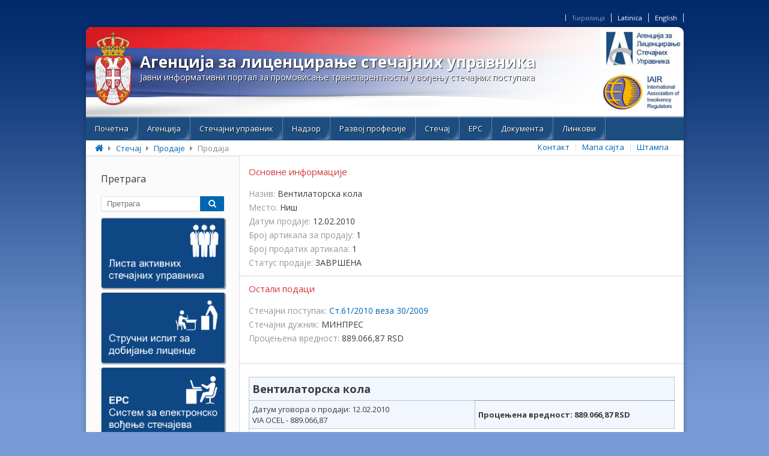

--- FILE ---
content_type: text/html; charset=UTF-8
request_url: https://alsu.gov.rs/stecaj/prodaje/prodaja/page/184/
body_size: 43633
content:
<!DOCTYPE html>
<html lang="en">
  <head>

<!-- Global Site Tag (gtag.js) - Google Analytics -->
<script async src="//www.googletagmanager.com/gtag/js?id=UA-108286832-1"></script>
<script>
  window.dataLayer = window.dataLayer || [];
  function gtag(){dataLayer.push(arguments);}
  gtag('js', new Date());

  gtag('config', 'UA-108286832-1');
</script>

<!--[if lte IE 8]>
	<link rel="stylesheet" type="text/css" href="/wp-content/themes/alsu/css/ie.css" />
<![endif]-->
<!--[if lt IE 9]>
<script src="//html5shim.googlecode.com/svn/trunk/html5.js"></script>
<![endif]-->
   <meta http-equiv="Content-Type" content="text/html; charset=utf-8"/>
    <title>Продаја | ALSU</title>
		<script src="//ajax.googleapis.com/ajax/libs/jquery/2.1.1/jquery.min.js"></script>
	<link href="//maxcdn.bootstrapcdn.com/font-awesome/4.2.0/css/font-awesome.min.css" rel="stylesheet">
	<link href='//fonts.googleapis.com/css?family=Open+Sans:400,300,700&subset=latin,latin-ext' rel='stylesheet' type='text/css'>
	<link rel="stylesheet" type="text/css" href="https://alsu.gov.rs/wp-content/themes/alsu/style.css" />
	<script>
		$(document).ready(function() {
		
			
		   $('.sub-menu').hover(function(e) {
				$(this).parent().addClass("menu-hovered");
			});

			$('.sub-menu').mouseleave(function(e) {
				$(this).parent().removeClass("menu-hovered");
			});
			
		});
                
              
                
		$(window).load(function() {
                    
                    
                    //**** TOGGLE  *****/
                      $('.toggle_control').click(function(){
                          if( $(this).next().is(':visible')){
                               $(this).next().hide("fast");
                                    setTimeout(function() {
                                        $visina41 = $('article.page_content.has_sidebar').height();
                                        $visina51 = $('aside').height();
                                        if($visina41>$visina51){
                                             $('article.page_content.has_sidebar').css('height',$visina51+50);
                                        }
                                        else{
                                            $('aside').css('height','auto');
                                        }
                                        console.log($visina4);
                                        
                                    },200);
                          }else{
                            $(this).next().show("fast");
                                     setTimeout(function() {
                                        $visina41 = $('article.page_content.has_sidebar').height();
                                        $visina52= $('aside').height();
                                        if($visina41<$visina52){
                                            $('article.page_content.has_sidebar').css('height',$visina52+50);
                                        }
                                        else{
                                            $('aside').css('height',$visina41+50);
                                        }
                                    },200);
                            
                        }
                        });
                         //**** TOGGLE  *****/
                         
                         
			setTimeout(function() {

				if($('.page-template-page-with-sidebar-php').length || $('.single-post').length  ||  $('archive').length || $('category').length || $('body.page-template-page-stecaj-single-php').length || $('.page-template-page-upravnici-php').length){
					$visina1 = $('.page_content').height();
					$visina2 = $('aside').height();
				
					if($visina1>=$visina2){
						$('aside').css('height',$visina1+50);
					}
					else{
						$('.page_content').css('height',$visina2);
					}
				}

                                if($('.search-results').length){
                                         $visina3 = $('.search_content').height();
                                         $('aside').css('height',$visina3+50);

                                 } 

				if($('body.page-template-page-external-php').length || $('body.page-template-page-prodaje-php').length || $('body.page-template-page-oglasi-php').length || $('body.page-template-page-imovine-php').length){
					$visina1 = $('div.page_content').height();
					$visina2 = $('aside').height();
				
					if($visina1>=$visina2){
						$('aside').css('height',$visina1+50);
					}
					else{
						$('div.page_content').css('height',$visina2);
					}
				}
                                
                                if($('.height_control').length){
                                        $visina1 = $('.height_control').height();
					$visina2 = $('aside').height();
				
					if($visina1>=$visina2){
						$('aside').css('height',$visina1+50);
                                                console.log('CONTENT JE VECI!');
					}
					else{
						$('.height_control').css('height',$visina2);
                                                console.log('SIDEBAR JE VECI!');
					}
                                    
                                }
                                
                                
                                

				$visinafootera = $('footer .fluid.main').height();
				$('footer .fluid.main').css('height',$visinafootera);



	
			},100)


		});
	</script>
	<link rel="alternate" type="application/rss+xml" title="ALSU &raquo; Продаја Comments Feed" href="https://alsu.gov.rs/stecaj/prodaje/prodaja/feed/" />
		<script type="text/javascript">
			window._wpemojiSettings = {"baseUrl":"https:\/\/s.w.org\/images\/core\/emoji\/72x72\/","ext":".png","source":{"concatemoji":"https:\/\/alsu.gov.rs\/wp-includes\/js\/wp-emoji-release.min.js?ver=4.4.2"}};
			!function(a,b,c){function d(a){var c,d=b.createElement("canvas"),e=d.getContext&&d.getContext("2d"),f=String.fromCharCode;return e&&e.fillText?(e.textBaseline="top",e.font="600 32px Arial","flag"===a?(e.fillText(f(55356,56806,55356,56826),0,0),d.toDataURL().length>3e3):"diversity"===a?(e.fillText(f(55356,57221),0,0),c=e.getImageData(16,16,1,1).data.toString(),e.fillText(f(55356,57221,55356,57343),0,0),c!==e.getImageData(16,16,1,1).data.toString()):("simple"===a?e.fillText(f(55357,56835),0,0):e.fillText(f(55356,57135),0,0),0!==e.getImageData(16,16,1,1).data[0])):!1}function e(a){var c=b.createElement("script");c.src=a,c.type="text/javascript",b.getElementsByTagName("head")[0].appendChild(c)}var f,g;c.supports={simple:d("simple"),flag:d("flag"),unicode8:d("unicode8"),diversity:d("diversity")},c.DOMReady=!1,c.readyCallback=function(){c.DOMReady=!0},c.supports.simple&&c.supports.flag&&c.supports.unicode8&&c.supports.diversity||(g=function(){c.readyCallback()},b.addEventListener?(b.addEventListener("DOMContentLoaded",g,!1),a.addEventListener("load",g,!1)):(a.attachEvent("onload",g),b.attachEvent("onreadystatechange",function(){"complete"===b.readyState&&c.readyCallback()})),f=c.source||{},f.concatemoji?e(f.concatemoji):f.wpemoji&&f.twemoji&&(e(f.twemoji),e(f.wpemoji)))}(window,document,window._wpemojiSettings);
		</script>
		<style type="text/css">
img.wp-smiley,
img.emoji {
	display: inline !important;
	border: none !important;
	box-shadow: none !important;
	height: 1em !important;
	width: 1em !important;
	margin: 0 .07em !important;
	vertical-align: -0.1em !important;
	background: none !important;
	padding: 0 !important;
}
</style>
<link rel='stylesheet' id='validate-engine-css-css'  href='https://alsu.gov.rs/wp-content/plugins/wysija-newsletters/css/validationEngine.jquery.css?ver=2.13' type='text/css' media='all' />
<link rel='stylesheet' id='contact-form-7-css'  href='https://alsu.gov.rs/wp-content/plugins/contact-form-7/includes/css/styles.css?ver=4.5.1' type='text/css' media='all' />
<link rel='stylesheet' id='wp-polls-css'  href='https://alsu.gov.rs/wp-content/plugins/wp-polls/polls-css.css?ver=2.73.8' type='text/css' media='all' />
<style id='wp-polls-inline-css' type='text/css'>
.wp-polls .pollbar {
	margin: 1px;
	font-size: 8px;
	line-height: 10px;
	height: 10px;
	background-image: url('https://alsu.gov.rs/wp-content/plugins/wp-polls/images/default_gradient/pollbg.gif');
	border: 1px solid #c8c8c8;
}

</style>
<link rel='stylesheet' id='wp-pagenavi-css'  href='https://alsu.gov.rs/wp-content/plugins/wp-pagenavi/pagenavi-css.css?ver=2.70' type='text/css' media='all' />
<link rel='stylesheet' id='tablepress-default-css'  href='https://alsu.gov.rs/wp-content/plugins/tablepress/css/default.min.css?ver=1.7' type='text/css' media='all' />
<style id='tablepress-default-inline-css' type='text/css'>
.tablepress thead th,.tablepress tfoot th{background-color:#184f7d;color:#fff}.tablepress img:hover{filter:grayscale(100%)}.tb_center th,.tb_center td{text-align:center}
</style>
<link rel='stylesheet' id='fancybox-css'  href='https://alsu.gov.rs/wp-content/plugins/easy-fancybox/css/jquery.fancybox.min.css?ver=1.3.24' type='text/css' media='screen' />
<link rel='stylesheet' id='wp-social-sharing-css'  href='https://alsu.gov.rs/wp-content/plugins/wp-social-sharing/static/socialshare.css?ver=1.6' type='text/css' media='all' />
<script type='text/javascript' src='https://alsu.gov.rs/wp-includes/js/jquery/jquery.js?ver=1.11.3'></script>
<script type='text/javascript' src='https://alsu.gov.rs/wp-includes/js/jquery/jquery-migrate.min.js?ver=1.2.1'></script>
<script type='text/javascript'>
/* <![CDATA[ */
var wpgmza_google_api_status = {"message":"Enqueued","code":"ENQUEUED"};
/* ]]> */
</script>
<script type='text/javascript' src='https://alsu.gov.rs/wp-content/plugins/wp-google-maps/wpgmza_data.js?ver=4.4.2'></script>
<link rel='https://api.w.org/' href='https://alsu.gov.rs/wp-json/' />
<meta name="generator" content="WordPress 4.4.2" />
<link rel="canonical" href="https://alsu.gov.rs/stecaj/prodaje/prodaja/" />
<link rel='shortlink' href='https://alsu.gov.rs/?p=336' />
<link rel="alternate" type="application/json+oembed" href="https://alsu.gov.rs/wp-json/oembed/1.0/embed?url=https%3A%2F%2Falsu.gov.rs%2Fstecaj%2Fprodaje%2Fprodaja%2F" />
<link rel="alternate" type="text/xml+oembed" href="https://alsu.gov.rs/wp-json/oembed/1.0/embed?url=https%3A%2F%2Falsu.gov.rs%2Fstecaj%2Fprodaje%2Fprodaja%2F&#038;format=xml" />
<style type="text/css">
.qtranxs_flag_ci {background-image: url(https://alsu.gov.rs/wp-content/plugins/qtranslate-x/flags/); background-repeat: no-repeat;}
.qtranxs_flag_la {background-image: url(https://alsu.gov.rs/wp-content/plugins/qtranslate-x/flags/); background-repeat: no-repeat;}
.qtranxs_flag_en {background-image: url(https://alsu.gov.rs/wp-content/plugins/qtranslate-x/flags/gb.png); background-repeat: no-repeat;}
</style>
<link hreflang="ci" href="https://alsu.gov.rs/ci/stecaj/prodaje/prodaja/page/184/" rel="alternate" />
<link hreflang="la" href="https://alsu.gov.rs/la/stecaj/prodaje/prodaja/page/184/" rel="alternate" />
<link hreflang="en" href="https://alsu.gov.rs/en/stecaj/prodaje/prodaja/page/184/" rel="alternate" />
<link hreflang="x-default" href="https://alsu.gov.rs/stecaj/prodaje/prodaja/page/184/" rel="alternate" />
<meta name="generator" content="qTranslate-X 3.4.6.8" />
<style id="fancybox-inline-css" type="text/css">#fancybox-outer{background:#fff}#fancybox-content{background:#fff;border-color:#fff;color:inherit;}</style>  </head>
  <body data-rsssl=1 class="paged page page-id-336 page-child parent-pageid-333 page-template page-template-page-prodaja-single page-template-page-prodaja-single-php paged-184 page-paged-184">
  ﻿          <section class="general_info"><font color=#032c6e>.</font>	 
<ul class="language-chooser language-chooser-text qtranxs_language_chooser" id="qtranslate-chooser">
<li class="lang-ci active"><a href="https://alsu.gov.rs/ci/stecaj/prodaje/prodaja/page/184/" hreflang="ci" title="Ћирилица (ci)" class="qtranxs_text qtranxs_text_ci"><span>Ћирилица</span></a></li>
<li class="lang-la"><a href="https://alsu.gov.rs/la/stecaj/prodaje/prodaja/page/184/" hreflang="la" title="Latinica (la)" class="qtranxs_text qtranxs_text_la"><span>Latinica</span></a></li>
<li class="lang-en"><a href="https://alsu.gov.rs/en/stecaj/prodaje/prodaja/page/184/" hreflang="en" title="English (en)" class="qtranxs_text qtranxs_text_en"><span>English</span></a></li>
</ul><div class="qtranxs_widget_end"></div>
	</section>

  <div class="wrapper">
  <header style="background-image:url('https://alsu.gov.rs/wp-content/themes/alsu/img/default/flag.png');">
	<a class="logo_holder" href="https://alsu.gov.rs">
	<div class="logo" style="background-image:url('https://alsu.gov.rs/wp-content/themes/alsu/img/default/grb.png');">
		<span class="title">Агенција за лиценцирање стечајних управника</span>
		<span class="sub-title">Јавни информативни портал за промовисање транспарентности у вођењу стечајних поступака</span>
	</div>
	</a>
	<section>
		<ul class="featured_header">
			  <li>
				<a href=""><img src="/wp-content/uploads/2014/09/alsu.jpg" alt="АЛСУ" /></a>
			  </li>
			  <li>
				<a href="http://www.insolvencyreg.org/"><img src="/wp-content/uploads/2014/09/iair1.jpg" alt="ИАИР" /></a>
			  </li></ul>	</section>
	<nav>
	<div class="menu-main-menu-container"><ul id="menu-main-menu" class="menu"><li id="menu-item-9036" class="menu-item menu-item-type-post_type menu-item-object-page menu-item-9036"><a href="https://alsu.gov.rs/">Почетна</a></li>
<li id="menu-item-9037" class="menu-item menu-item-type-post_type menu-item-object-page menu-item-has-children menu-item-9037"><a href="https://alsu.gov.rs/agencija/">Aгенција</a>
<ul class="sub-menu">
	<li id="menu-item-9038" class="menu-item menu-item-type-post_type menu-item-object-page menu-item-9038"><a href="https://alsu.gov.rs/agencija/organizaci%d1%98%d0%b0/">Организација</a></li>
	<li id="menu-item-9041" class="menu-item menu-item-type-post_type menu-item-object-page menu-item-9041"><a href="https://alsu.gov.rs/agencija/interna-dokumenta/">Интерна документа</a></li>
	<li id="menu-item-9039" class="menu-item menu-item-type-post_type menu-item-object-page menu-item-9039"><a href="https://alsu.gov.rs/agencija/javne-nabavke/">Јавне набавке</a></li>
	<li id="menu-item-9040" class="menu-item menu-item-type-post_type menu-item-object-page menu-item-9040"><a href="https://alsu.gov.rs/agencija/konkursi-za-zaposljavanje/">Конкурси за запошљавање</a></li>
</ul>
</li>
<li id="menu-item-9397" class="menu-item menu-item-type-custom menu-item-object-custom menu-item-has-children menu-item-9397"><a href="#">Стечајни управник</a>
<ul class="sub-menu">
	<li id="menu-item-9043" class="menu-item menu-item-type-post_type menu-item-object-page menu-item-has-children menu-item-9043"><a href="https://alsu.gov.rs/strucni-ispit-za-dobijanje-licence-za-obavljanje-poslova-stecajnog-upravnika-2/">Стручни испит за добијање лиценце за обављање послова стечајног управника</a>
	<ul class="sub-menu">
		<li id="menu-item-9044" class="menu-item menu-item-type-post_type menu-item-object-page menu-item-9044"><a href="https://alsu.gov.rs/strucni-ispit-za-dobijanje-licence-za-obavljanje-poslova-stecajnog-upravnika-2/program-i-nacin-polaganja-strucnog-ispita/">Програм и начин полагања стручног испита</a></li>
		<li id="menu-item-9045" class="menu-item menu-item-type-post_type menu-item-object-page menu-item-9045"><a href="https://alsu.gov.rs/strucni-ispit-za-dobijanje-licence-za-obavljanje-poslova-stecajnog-upravnika-2/naknade-za-polaganje-strucnog-ispita/">Накнаде за полагање стручног испита</a></li>
		<li id="menu-item-9046" class="menu-item menu-item-type-post_type menu-item-object-page menu-item-9046"><a href="https://alsu.gov.rs/strucni-ispit-za-dobijanje-licence-za-obavljanje-poslova-stecajnog-upravnika-2/ispitna-komisija/">Испитна комисија</a></li>
		<li id="menu-item-9047" class="menu-item menu-item-type-post_type menu-item-object-page menu-item-9047"><a href="https://alsu.gov.rs/strucni-ispit-za-dobijanje-licence-za-obavljanje-poslova-stecajnog-upravnika-2/literatura/">Литература</a></li>
		<li id="menu-item-9048" class="menu-item menu-item-type-post_type menu-item-object-page menu-item-9048"><a href="https://alsu.gov.rs/strucni-ispit-za-dobijanje-licence-za-obavljanje-poslova-stecajnog-upravnika-2/deo-ispitnih-pitanja-sa-pismenog-dela-ispita/">Део испитних питања са писменог дела испита</a></li>
		<li id="menu-item-9049" class="menu-item menu-item-type-post_type menu-item-object-page menu-item-9049"><a href="https://alsu.gov.rs/strucni-ispit-za-dobijanje-licence-za-obavljanje-poslova-stecajnog-upravnika-2/pripremna-nastava/">Припремна настава</a></li>
		<li id="menu-item-9050" class="menu-item menu-item-type-post_type menu-item-object-page menu-item-9050"><a href="https://alsu.gov.rs/strucni-ispit-za-dobijanje-licence-za-obavljanje-poslova-stecajnog-upravnika-2/statistika-sprovedenih-strucnih-ispita/">Статистика спроведених стручних испита</a></li>
	</ul>
</li>
	<li id="menu-item-9051" class="menu-item menu-item-type-post_type menu-item-object-page menu-item-has-children menu-item-9051"><a href="https://alsu.gov.rs/stecajni-upravnik/licenca-za-obavljanje-poslova-stecajnog-upravnika/">Лиценца за обављање послова стечајног управника</a>
	<ul class="sub-menu">
		<li id="menu-item-9052" class="menu-item menu-item-type-post_type menu-item-object-page menu-item-9052"><a href="https://alsu.gov.rs/stecajni-upravnik/licenca-za-obavljanje-poslova-stecajnog-upravnika/uslovi-za-izdavanje-i-obnavljanje-licence/">Услови за издавање и обнављање лиценце</a></li>
		<li id="menu-item-9053" class="menu-item menu-item-type-post_type menu-item-object-page menu-item-9053"><a href="https://alsu.gov.rs/stecajni-upravnik/licenca-za-obavljanje-poslova-stecajnog-upravnika/statistika/">Статистика</a></li>
	</ul>
</li>
	<li id="menu-item-9054" class="menu-item menu-item-type-post_type menu-item-object-page menu-item-has-children menu-item-9054"><a href="https://alsu.gov.rs/stecajni-upravnik/imenik-stecajnih-upravnika/">Именик стечајних управника</a>
	<ul class="sub-menu">
		<li id="menu-item-9055" class="menu-item menu-item-type-post_type menu-item-object-page menu-item-9055"><a href="https://alsu.gov.rs/stecajni-upravnik/imenik-stecajnih-upravnika/stecajni-upravnici/">Стечајни управници</a></li>
	</ul>
</li>
</ul>
</li>
<li id="menu-item-9076" class="menu-item menu-item-type-custom menu-item-object-custom menu-item-has-children menu-item-9076"><a href="#">Надзор</a>
<ul class="sub-menu">
	<li id="menu-item-9025" class="menu-item menu-item-type-post_type menu-item-object-page menu-item-9025"><a href="https://alsu.gov.rs/nadzor/postupak-strucnog-nadzora/">Поступак стручног надзора над радом стечајног управника</a></li>
	<li id="menu-item-9027" class="menu-item menu-item-type-post_type menu-item-object-page menu-item-9027"><a href="https://alsu.gov.rs/nadzor/prituzbe/">Притужбе на рад стечајног управника</a></li>
	<li id="menu-item-9024" class="menu-item menu-item-type-post_type menu-item-object-page menu-item-9024"><a href="https://alsu.gov.rs/nadzor/supervizori/">Супервизори Агенције за лиценцирање стечајних управника</a></li>
	<li id="menu-item-9026" class="menu-item menu-item-type-post_type menu-item-object-page menu-item-9026"><a href="https://alsu.gov.rs/nadzor/obavestenja_i_uputstva/">Обавештења и упутства за стечајне управнике</a></li>
	<li id="menu-item-9028" class="menu-item menu-item-type-post_type menu-item-object-page menu-item-has-children menu-item-9028"><a href="https://alsu.gov.rs/nadzor/disciplinsko-vece/">Дисциплинско веће</a>
	<ul class="sub-menu">
		<li id="menu-item-9029" class="menu-item menu-item-type-post_type menu-item-object-page menu-item-9029"><a href="https://alsu.gov.rs/nadzor/disciplinsko-vece/clanovi-disciplinskog-veca-2/">Чланови дисциплинског већа</a></li>
		<li id="menu-item-9030" class="menu-item menu-item-type-post_type menu-item-object-page menu-item-9030"><a href="https://alsu.gov.rs/nadzor/disciplinsko-vece/javne-opomene/">Јавне опомене</a></li>
	</ul>
</li>
</ul>
</li>
<li id="menu-item-9033" class="menu-item menu-item-type-post_type menu-item-object-page menu-item-has-children menu-item-9033"><a href="https://alsu.gov.rs/razvoj-profesije/">Развој професије</a>
<ul class="sub-menu">
	<li id="menu-item-9034" class="menu-item menu-item-type-post_type menu-item-object-page menu-item-9034"><a href="https://alsu.gov.rs/razvoj-profesije/spisak-strucnih-seminara/">Списак стручних семинара</a></li>
	<li id="menu-item-9035" class="menu-item menu-item-type-taxonomy menu-item-object-category menu-item-9035"><a href="https://alsu.gov.rs/category/vesti/izvestaji-sa-dogadjaja-i-obuka/">Извештаји са догађаја и обука</a></li>
</ul>
</li>
<li id="menu-item-5094" class="menu-item menu-item-type-custom menu-item-object-custom menu-item-has-children menu-item-5094"><a href="#">Стечај</a>
<ul class="sub-menu">
	<li id="menu-item-9071" class="menu-item menu-item-type-post_type menu-item-object-page menu-item-9071"><a href="https://alsu.gov.rs/stecaj/stecajevi/">Стечајни поступци</a></li>
	<li id="menu-item-9072" class="menu-item menu-item-type-post_type menu-item-object-page menu-item-9072"><a href="https://alsu.gov.rs/stecaj/centar-za-stecaj-2/">Стечајни поступци &#8211; Центар за стечај</a></li>
	<li id="menu-item-9073" class="menu-item menu-item-type-post_type menu-item-object-page current-page-ancestor menu-item-9073"><a href="https://alsu.gov.rs/stecaj/prodaje/">Продаје</a></li>
	<li id="menu-item-9074" class="menu-item menu-item-type-post_type menu-item-object-page menu-item-9074"><a href="https://alsu.gov.rs/stecaj/imovine/">Имовине</a></li>
	<li id="menu-item-9075" class="menu-item menu-item-type-post_type menu-item-object-page menu-item-9075"><a href="https://alsu.gov.rs/stecaj/oglasi/">Огласи &#8211; Продаје</a></li>
	<li id="menu-item-9065" class="menu-item menu-item-type-post_type menu-item-object-page menu-item-9065"><a href="https://alsu.gov.rs/stecaj/oglasi-poziv-za-procenitelje/">Огласи &#8211; Позив за проценитеље</a></li>
	<li id="menu-item-9066" class="menu-item menu-item-type-post_type menu-item-object-page menu-item-9066"><a href="https://alsu.gov.rs/stecaj/oglasi-centar-za-stecaj/">Огласи &#8211; Центар за стечај</a></li>
	<li id="menu-item-9067" class="menu-item menu-item-type-post_type menu-item-object-page menu-item-9067"><a href="https://alsu.gov.rs/stecaj/kvartalni-izvestaji/">Квартални извештаји</a></li>
	<li id="menu-item-9277" class="menu-item menu-item-type-post_type menu-item-object-page menu-item-9277"><a href="https://alsu.gov.rs/podaci_od_znacaja_za_sprovodjenje_stecajnih_postupaka/">Подаци од значаја за спровођење стечајних поступака</a></li>
</ul>
</li>
<li id="menu-item-9058" class="menu-item menu-item-type-post_type menu-item-object-page menu-item-has-children menu-item-9058"><a href="https://alsu.gov.rs/ers/">ЕРС</a>
<ul class="sub-menu">
	<li id="menu-item-9060" class="menu-item menu-item-type-post_type menu-item-object-page menu-item-9060"><a href="https://alsu.gov.rs/ers/ers-podrska/">ЕРС подршка</a></li>
	<li id="menu-item-9061" class="menu-item menu-item-type-post_type menu-item-object-page menu-item-9061"><a href="https://alsu.gov.rs/ers/prirucnik-za-ers/">Приручник за ЕРС</a></li>
	<li id="menu-item-9062" class="menu-item menu-item-type-post_type menu-item-object-page menu-item-9062"><a href="https://alsu.gov.rs/ers/priprema-racunara/">Припрема рачунара</a></li>
	<li id="menu-item-9063" class="menu-item menu-item-type-post_type menu-item-object-page menu-item-9063"><a href="https://alsu.gov.rs/ers/program-za-popis-imovine/">Програм за попис имовине</a></li>
	<li id="menu-item-9064" class="menu-item menu-item-type-post_type menu-item-object-page menu-item-9064"><a href="https://alsu.gov.rs/ers/obuka-za-ers-2/">Обука за ЕРС</a></li>
	<li id="menu-item-9059" class="menu-item menu-item-type-post_type menu-item-object-page menu-item-9059"><a href="https://alsu.gov.rs/ers/najcesca-pitanja/">Најчешћа питања</a></li>
</ul>
</li>
<li id="menu-item-9056" class="menu-item menu-item-type-post_type menu-item-object-page menu-item-9056"><a href="https://alsu.gov.rs/dokumenta/">Документа</a></li>
<li id="menu-item-9057" class="menu-item menu-item-type-post_type menu-item-object-page menu-item-9057"><a href="https://alsu.gov.rs/linkovi/">Линкови</a></li>
</ul></div></nav>
  </header>
  <div class="clear"></div>
  <section class="breadcrumbs">
	
		<!-- Breadcrumb NavXT 5.6.0 -->
<span typeof="v:Breadcrumb"><a rel="v:url" property="v:title" title="Go to ALSU." href="https://alsu.gov.rs" class="home"><i class="fa fa-home"></i></a></span> <i class="fa fa-caret-right"></i> <span typeof="v:Breadcrumb"><a rel="v:url" property="v:title" title="Go to Стечај." href="https://alsu.gov.rs/stecaj/" class="post post-page">Стечај</a></span> <i class="fa fa-caret-right"></i> <span typeof="v:Breadcrumb"><a rel="v:url" property="v:title" title="Go to Продаје." href="https://alsu.gov.rs/stecaj/prodaje/" class="post post-page">Продаје</a></span> <i class="fa fa-caret-right"></i> <span typeof="v:Breadcrumb"><span property="v:title">Продаја</span></span>  
	  <ul class="additional_options">
	  		<li><a href="https://alsu.gov.rs/kontakt/">Контакт</a></li>
			<li><a href="https://alsu.gov.rs/mapa-sajta/">Мапа сајта</a></li>
			<li><a href="javascript:window.print()">Штампа</a></li>
		</ul>
  </section>﻿ <aside>
    <div id="primary" class="widget-area">
<ul class="xoxo">
<li id="search-2" class="widget-container widget_search"><h3 class="widget-title">Претрага</h3>
﻿ <form role="search" method="get" id="searchform" action="https://alsu.gov.rs">
    <div>
        <input type="text" value="" name="s" id="s" placeholder="Претрага"/>
        <button class="search_button" type="submit" id="searchsubmit" value="search"><i class="fa fa-search"></i> </button>
    </div>
</form></li><li id="simpleimage-14" class="widget-container widget_simpleimage">

	<p class="simple-image">
		<a href="https://alsu.gov.rs/stecajni-upravnik/imenik-stecajnih-upravnika/stecajni-upravnici/?ime=&#038;prezime=&#038;status=True"><img width="917" height="521" src="https://alsu.gov.rs/wp-content/uploads/2014/09/lista_aktivnih_baner_cir.png" class="attachment-full size-full" alt="lista_aktivnih_baner_cir" srcset="https://alsu.gov.rs/wp-content/uploads/2014/09/lista_aktivnih_baner_cir-300x170.png 300w, https://alsu.gov.rs/wp-content/uploads/2014/09/lista_aktivnih_baner_cir-768x436.png 768w, https://alsu.gov.rs/wp-content/uploads/2014/09/lista_aktivnih_baner_cir-600x341.png 600w, https://alsu.gov.rs/wp-content/uploads/2014/09/lista_aktivnih_baner_cir.png 917w" sizes="(max-width: 917px) 100vw, 917px" /></a>	</p>


</li><li id="simpleimage-17" class="widget-container widget_simpleimage">

	<p class="simple-image">
		<a href="https://alsu.gov.rs/stecajni-upravnik/strucni-ispit-za-dobijanje-licence-za-obavljanje-poslova-stecajnog-upravnika-2/"><img width="917" height="521" src="https://alsu.gov.rs/wp-content/uploads/2014/09/ispit_baner_cir.png" class="attachment-full size-full" alt="ispit_baner_cir" srcset="https://alsu.gov.rs/wp-content/uploads/2014/09/ispit_baner_cir-300x170.png 300w, https://alsu.gov.rs/wp-content/uploads/2014/09/ispit_baner_cir-768x436.png 768w, https://alsu.gov.rs/wp-content/uploads/2014/09/ispit_baner_cir-600x341.png 600w, https://alsu.gov.rs/wp-content/uploads/2014/09/ispit_baner_cir.png 917w" sizes="(max-width: 917px) 100vw, 917px" /></a>	</p>


</li><li id="simpleimage-20" class="widget-container widget_simpleimage">

	<p class="simple-image">
		<a href="https://ers.alsu.gov.rs/"><img width="917" height="521" src="https://alsu.gov.rs/wp-content/uploads/2014/09/ers_baner_cir.png" class="attachment-full size-full" alt="ers_baner_cir" srcset="https://alsu.gov.rs/wp-content/uploads/2014/09/ers_baner_cir-300x170.png 300w, https://alsu.gov.rs/wp-content/uploads/2014/09/ers_baner_cir-768x436.png 768w, https://alsu.gov.rs/wp-content/uploads/2014/09/ers_baner_cir-600x341.png 600w, https://alsu.gov.rs/wp-content/uploads/2014/09/ers_baner_cir.png 917w" sizes="(max-width: 917px) 100vw, 917px" /></a>	</p>


</li><li id="simpleimage-24" class="widget-container widget_simpleimage">

	<p class="simple-image">
		<a href="https://alsu.gov.rs/nadzor/prituzbe/"><img width="917" height="521" src="https://alsu.gov.rs/wp-content/uploads/2014/09/prituzbe_baner_cir.png" class="attachment-full size-full" alt="prituzbe_baner_cir" srcset="https://alsu.gov.rs/wp-content/uploads/2014/09/prituzbe_baner_cir-300x170.png 300w, https://alsu.gov.rs/wp-content/uploads/2014/09/prituzbe_baner_cir-768x436.png 768w, https://alsu.gov.rs/wp-content/uploads/2014/09/prituzbe_baner_cir-600x341.png 600w, https://alsu.gov.rs/wp-content/uploads/2014/09/prituzbe_baner_cir.png 917w" sizes="(max-width: 917px) 100vw, 917px" /></a>	</p>


</li><li id="categories-2" class="widget-container widget_categories"><h3 class="widget-title">Све вести</h3>		<ul>
	<li class="cat-item cat-item-3"><a href="https://alsu.gov.rs/category/vesti/" >Bести</a> (419)
</li>
	<li class="cat-item cat-item-9"><a href="https://alsu.gov.rs/category/vesti/izvestaji-sa-dogadjaja-i-obuka/" >Извештаји са догађаја и обука</a> (102)
</li>
		</ul>
</li><li id="simpleimage-26" class="widget-container widget_simpleimage">

	<p class="simple-image">
		<a href="https://rap.euprava.gov.rs/privreda/home" target="_blank"><img width="798" height="258" src="https://alsu.gov.rs/wp-content/uploads/2014/09/LOGO-RAP.jpg" class="attachment-full size-full" alt="LOGO RAP" srcset="https://alsu.gov.rs/wp-content/uploads/2014/09/LOGO-RAP-300x97.jpg 300w, https://alsu.gov.rs/wp-content/uploads/2014/09/LOGO-RAP-768x248.jpg 768w, https://alsu.gov.rs/wp-content/uploads/2014/09/LOGO-RAP-600x194.jpg 600w, https://alsu.gov.rs/wp-content/uploads/2014/09/LOGO-RAP.jpg 798w" sizes="(max-width: 798px) 100vw, 798px" /></a>	</p>


</li><li id="wysija-3" class="widget-container widget_wysija"><h3 class="widget-title">Newsletter</h3><div class="widget_wysija_cont"><div id="msg-form-wysija-3" class="wysija-msg ajax"></div><form id="form-wysija-3" method="post" action="#wysija" class="widget_wysija">
<p class="wysija-paragraph">
    
    
    	<input type="text" name="wysija[user][email]" class="wysija-input validate[required,custom[email]]" title="Email" placeholder="Email" value="" />
    
    
    
    <span class="abs-req">
        <input type="text" name="wysija[user][abs][email]" class="wysija-input validated[abs][email]" value="" />
    </span>
    
</p>

<input class="wysija-submit wysija-submit-field" type="submit" value="Пријава! / Prijava! / Subscribe!" />

    <input type="hidden" name="form_id" value="2" />
    <input type="hidden" name="action" value="save" />
    <input type="hidden" name="controller" value="subscribers" />
    <input type="hidden" value="1" name="wysija-page" />

    
        <input type="hidden" name="wysija[user_list][list_ids]" value="1" />
    
 </form></div></li></ul>
</div>
</aside>
<div class="height_control" style="float: left; width: 739px;">
<div class="page_content has_sidebar">			
        <script>
        var linkElement = document.createElement("link");
        linkElement.rel = "stylesheet";
        linkElement.href = "https://alsu.gov.rs/wp-content/themes/alsu/css/stecajevi.css";

        var linkElementJQUERY = document.createElement("link");
        linkElementJQUERY.rel = "stylesheet";
        linkElementJQUERY.href = "//code.jquery.com/ui/1.10.3/themes/smoothness/jquery-ui.css";

        document.head.appendChild(linkElement);
        document.head.appendChild(linkElementJQUERY);
    </script>
    <script src="//code.jquery.com/jquery-1.9.1.js"></script>
    <script src="//code.jquery.com/ui/1.10.3/jquery-ui.js"></script>

    <script>
        $(document).ready(function() {
            $("#datum_do").datepicker({dateFormat: 'dd.mm.yy'});
            $("#datum_od").datepicker({dateFormat: 'dd.mm.yy'});
        });
    </script>
    

    <section class="single_bcp"><h3>Основне информације</h3><span class="info_title">Назив:</span>&nbsp;Вентилаторска кола</br><span class="info_title">Место:</span>&nbsp;Ниш</br><span class="info_title">Датум продаје:</span>&nbsp;12.02.2010</br><span class="info_title">Број артикала за продају:</span>&nbsp;1</br><span class="info_title">Број продатих артикала:</span>&nbsp;1</br><span class="info_title">Статус продаје:</span>&nbsp;ЗАВРШЕНА</br><hr></section><section class="single_bcp"><h3>Остали подаци</h3><span class="info_title">Стечајни поступак:</span>&nbsp;<a href="https://alsu.gov.rs/stecaj/page/55">Ст.61/2010 веза 30/2009</a></br><span class="info_title">Стечајни дужник:</span>&nbsp;МИНПРЕС</br><span class="info_title">Процењена вредност:</span>&nbsp;889.066,87 RSD</br></br></section><hr>        <article id="post-336" class="page_content has_sidebar single_bcp stecajevi_category prodaje_category single_asset_in_sales post-336 page type-page status-publish hentry">
            <table><thead><tr><td class="lead" colspan="2"><strong>Вентилаторска кола</strong><br><tr><td>Датум уговора о продаји: 12.02.2010<br>VIA OCEL - 889.066,87<td><strong>Процењена вредност: 889.066,87 RSD</strong></td></tr></thead><tr><td>НЕДОВРШЕНА ПРОИЗВОДЊА</td></tr><tr><td>РН бр. 2400/1а - израда вентилаторских кола</td></tr></table>        </article>
            <hr><section class="single_bcp"><h3>Документа</h3>Нема доступних докумената.<br><br></section><hr><br><a class="readmorebutton" style="float:left" href="">Назад</a></div></div>
<div class="clear"></div>		
    	<section class="partners">
	<ul class="partners-list">
		  <li>
			<a href="http://www.worldbank.org/"><img src="/wp-content/uploads/2014/09/WB-WBG-horizontal-RGB-web.png" alt="" /></a>
			<div class="description"></div>
		  </li>
		  <li>
			<a href="http://www.ebrd.com/"><img src="/wp-content/uploads/2014/09/ebrd-logo-2023.png" alt="" /></a>
			<div class="description"></div>
		  </li>
		  <li>
			<a href="http://www.insolvencyreg.org/"><img src="/wp-content/uploads/2014/09/iair.jpg" alt="" /></a>
			<div class="description"></div>
		  </li>
		  <li>
			<a href="https://www.paragraf.rs/propisi.html"><img src="/wp-content/uploads/2014/09/paragraf1.jpg" alt="" /></a>
			<div class="description"></div>
		  </li>
		  <li>
			<a href="http://www.portal.sud.rs/"><img src="/wp-content/uploads/2014/09/privredni_sudovi.jpg" alt="" /></a>
			<div class="description"></div>
		  </li></ul>	<div class="clear"></div>
	</section>
  <footer>
		<div class="fluid main">
			<div class="grid3">
				
							</div>
			<div class="grid3">
				<section id="text-10" class="widget widget_text"><h3 class="widget-title">Стечајни мени</h3>			<div class="textwidget"><ul>
                
                  <li>
                      <a href="/stecajevi/">Претрага стечајних дужника</a>
                  </li>
                  
                  <li>
                      <a href="/prodaje/">Претрага продаја</a>
                  </li>
                  
                
                  <li>
                      <a href="/nadzor/prituzbe/">Притужбе на рад стечајних управника</a>
                  </li>
                  
                  <li>
                      <a href="/nadzor/stecajni-upravnici/">Листа активних стечајних управника</a>
                  </li>
                  
                </ul></div>
		</section>			</div>
			<div class="grid3">
				<section id="text-7" class="widget widget_text"><h3 class="widget-title">Стечајни ресурси</h3>			<div class="textwidget"><ul>
                
                  <li>
                      <a href="/zakoni/">Релевантни Закони</a>
                  </li>
                  
                  <li>
                      <a href="/podzakonski-akti/">Подзаконски акти</a>
                  </li>
                  
                  <li>
                      <a href="/pravni-izvori-relevantni-za-stecaj/">Правни извори релевантни за стечај</a>
                  </li>
                  
                  <li>
                      <a href="https://alsu.gov.rs/stecaj/podaci_od_znacaja_za_sprovodjenje_stecajnih_postupaka/">Подаци од значаја за спровођење стечајних поступака</a>
                  </li>
                
                  <li>
                      <a href="https://alsu.gov.rs//bap/upload/documents/akti/kbr97.zip">Калкулатор контролног броја</a>
                  </li>
                  
                  <li>
                      <a href="/category/vesti/">Архива вести</a>
                  </li>
                  
                </ul></div>
		</section>			</div>
			<div class="grid3">
							</div>
		</div>
	</div>
</footer>
</div>

   <section class="privacy">
   <span class="rec"><span><br>   Developed by <a href="http://www.belit.co.rs">Belit d.o.o</a> 2014</section>
  <script type="text/javascript">var fb_timeout, fb_opts={'overlayShow':true,'hideOnOverlayClick':true,'showCloseButton':true,'margin':20,'centerOnScroll':true,'enableEscapeButton':true,'autoScale':true };
if(typeof easy_fancybox_handler==='undefined'){
var easy_fancybox_handler=function(){
jQuery('.nofancybox,a.wp-block-file__button,a.pin-it-button,a[href*="pinterest.com/pin/create"],a[href*="facebook.com/share"],a[href*="twitter.com/share"]').addClass('nolightbox');
/* IMG */
var fb_IMG_select='a[href*=".jpg"]:not(.nolightbox,li.nolightbox>a),area[href*=".jpg"]:not(.nolightbox),a[href*=".jpeg"]:not(.nolightbox,li.nolightbox>a),area[href*=".jpeg"]:not(.nolightbox),a[href*=".png"]:not(.nolightbox,li.nolightbox>a),area[href*=".png"]:not(.nolightbox)';
jQuery(fb_IMG_select).addClass('fancybox image');
var fb_IMG_sections=jQuery('.gallery,.wp-block-gallery,.tiled-gallery,.wp-block-jetpack-tiled-gallery');
fb_IMG_sections.each(function(){jQuery(this).find(fb_IMG_select).attr('rel','gallery-'+fb_IMG_sections.index(this));});
jQuery('a.fancybox,area.fancybox,li.fancybox a').each(function(){jQuery(this).fancybox(jQuery.extend({},fb_opts,{'easingIn':'easeOutBack','easingOut':'easeInBack','opacity':false,'hideOnContentClick':false,'titleShow':true,'titlePosition':'over','titleFromAlt':true,'showNavArrows':true,'enableKeyboardNav':true,'cyclic':false}))});};
jQuery('a.fancybox-close').on('click',function(e){e.preventDefault();jQuery.fancybox.close()});
};
var easy_fancybox_auto=function(){setTimeout(function(){jQuery('#fancybox-auto').trigger('click')},1000);};
jQuery(easy_fancybox_handler);jQuery(document).on('post-load',easy_fancybox_handler);
jQuery(easy_fancybox_auto);</script><script type='text/javascript' src='https://alsu.gov.rs/wp-content/plugins/contact-form-7/includes/js/jquery.form.min.js?ver=3.51.0-2014.06.20'></script>
<script type='text/javascript'>
/* <![CDATA[ */
var _wpcf7 = {"loaderUrl":"https:\/\/alsu.gov.rs\/wp-content\/plugins\/contact-form-7\/images\/ajax-loader.gif","recaptcha":{"messages":{"empty":"Please verify that you are not a robot."}},"sending":"Sending ..."};
/* ]]> */
</script>
<script type='text/javascript' src='https://alsu.gov.rs/wp-content/plugins/contact-form-7/includes/js/scripts.js?ver=4.5.1'></script>
<script type='text/javascript'>
/* <![CDATA[ */
var pollsL10n = {"ajax_url":"https:\/\/alsu.gov.rs\/wp-admin\/admin-ajax.php","text_wait":"Your last request is still being processed. Please wait a while ...","text_valid":"Please choose a valid poll answer.","text_multiple":"Maximum number of choices allowed: ","show_loading":"1","show_fading":"1"};
/* ]]> */
</script>
<script type='text/javascript' src='https://alsu.gov.rs/wp-content/plugins/wp-polls/polls-js.js?ver=2.73.8'></script>
<script type='text/javascript' src='https://alsu.gov.rs/wp-content/plugins/easy-fancybox/js/jquery.fancybox.min.js?ver=1.3.24'></script>
<script type='text/javascript' src='https://alsu.gov.rs/wp-content/plugins/easy-fancybox/js/jquery.mousewheel.min.js?ver=3.1.13'></script>
<script type='text/javascript' src='https://alsu.gov.rs/wp-content/plugins/wp-social-sharing/static/socialshare.js?ver=1.6'></script>
<script type='text/javascript' src='https://alsu.gov.rs/wp-includes/js/wp-embed.min.js?ver=4.4.2'></script>
<script type='text/javascript' src='https://alsu.gov.rs/wp-content/plugins/wysija-newsletters/js/validate/languages/jquery.validationEngine-en.js?ver=2.13'></script>
<script type='text/javascript' src='https://alsu.gov.rs/wp-content/plugins/wysija-newsletters/js/validate/jquery.validationEngine.js?ver=2.13'></script>
<script type='text/javascript'>
/* <![CDATA[ */
var wysijaAJAX = {"action":"wysija_ajax","controller":"subscribers","ajaxurl":"https:\/\/alsu.gov.rs\/wp-admin\/admin-ajax.php","loadingTrans":"U\u010ditavanje...","is_rtl":""};
/* ]]> */
</script>
<script type='text/javascript' src='https://alsu.gov.rs/wp-content/plugins/wysija-newsletters/js/front-subscribers.js?ver=2.13'></script>

<!-- Shortcodes Ultimate custom CSS - start -->
<style type="text/css">
.su-spoiler-style-fancy {
  border: 1px solid #ccc;
  border-radius: 6px;
  background: #fff;
  color: #333;
}
.su-spoiler-style-fancy > .su-spoiler-title {
  border-bottom: 1px solid #ccc;
  border-radius: 6px;
  background: #1D4D80;
  font-size: 0.9em;
  color: #fff;
}
.su-spoiler-content {
  padding: 10px;
  transition: padding-top .9s;
  -ie-transition: padding-top .9s;
}
.su-spoiler-icon {
  position: absolute;
  left: 7px;
  top: 7px;
  display: block;
  width: 20px;
  height: 20px;
  line-height: 21px;
  text-align: center;
  font-size: 14px;
  font-family: ShortcodesUltimateIcons;
  font-weight: normal;
  font-style: normal;
  -webkit-font-smoothing: antialiased;
  *margin-right: .3em;
}
</style>
<!-- Shortcodes Ultimate custom CSS - end -->
  </body>
</html>




--- FILE ---
content_type: text/css
request_url: https://alsu.gov.rs/wp-content/themes/alsu/css/stecajevi.css
body_size: 2162
content:
/*
To change this license header, choose License Headers in Project Properties.
To change this template file, choose Tools | Templates
and open the template in the editor.
*/
/* 
    Created on : 25.09.2014., 12.17.58
    Author     : Filip.Kunjadic
*/
.page_content label,
.page_content input{
    float:left;
    padding: 8px 9px;
}
.page_content label{
    width:175px;
    padding:8px 0px;
    margin-right:10px;
}
.page_content input,
.page_content select{
    border: 1px solid #e0e0e0;
    padding: 4px 9px;
    outline: none;
    font-size: 13px;
    color: #888;
    margin: 0;
    max-width: 100%;
    display: block;
    background: #fff;
    -webkit-box-shadow: 0px 2px 0px 0px rgba(0, 0, 0, 0.03);
    box-shadow: 0px 2px 0px 0px rgba(0, 0, 0, 0.03);
    border-radius: 2px;
    box-sizing: border-box;
    -moz-box-sizing: border-box;
    width:523px;
}
.page_content select{
   /** height: 30px; **/
}
.page_content .search_filed{width:100%;float:left;margin-bottom:4px;}
.page_content input[type="submit"]{
    float:right;
    max-width:150px;
    border: 1px solid rgba(0, 0, 0, 0.2);
    padding: 4px 9px;
    outline: none;
    font-size: 13px;
    color: #fff;
    display: block;
    background: #0066b3;
    -webkit-box-shadow: 0px 2px 0px 0px rgba(0, 0, 0, 0.2);
    box-shadow: 0px 2px 0px 0px rgba(0, 0, 0, 0.2);
    border-radius: 2px;
    box-sizing: border-box;
    -moz-box-sizing: border-box;
    width: 100%;
    cursor: pointer;
    -webkit-transition: all 200ms ease-in-out;
    -moz-transition: all 200ms ease-in-out;
    -o-transition: all 200ms ease-in-out;
    -ms-transition: all 200ms ease-in-out;
    transition: all 200ms ease-in-out;
    margin:5px 0;
}
.page_content input[type="submit"]:hover{
    background-color:#D5363C;
}
input[type=number]::-webkit-inner-spin-button, 
input[type=number]::-webkit-outer-spin-button { 
    -webkit-appearance: none; 
    margin: 0; 
}
.half_date{
    width: 229px !Important;
    -webkit-appearance: none; 
    margin: 0; 
}
.date_filed{
    float:left;
    margin:0 2px;
    padding: 6px 0px;
    opacity:0.7;
    width: 20px;
}
.date_filed.first{
    width: 38px !important;
}

